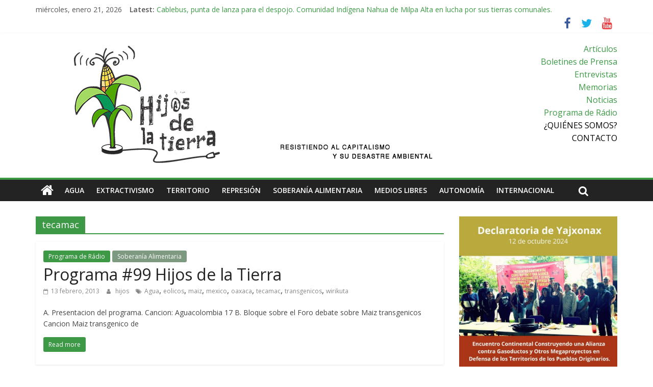

--- FILE ---
content_type: text/html; charset=UTF-8
request_url: https://hijosdelatierra.espora.org/tag/tecamac/
body_size: 14410
content:
<!DOCTYPE html>
<html lang="es">
<head>
	<meta charset="UTF-8"/>
	<meta name="viewport" content="width=device-width, initial-scale=1">
	<link rel="profile" href="http://gmpg.org/xfn/11"/>
	<title>tecamac &#8211; Hijos de la Tierra</title>
<meta name='robots' content='max-image-preview:large' />
	<style>img:is([sizes="auto" i], [sizes^="auto," i]) { contain-intrinsic-size: 3000px 1500px }</style>
	<link rel='dns-prefetch' href='//fonts.googleapis.com' />
<link rel="alternate" type="application/rss+xml" title="Hijos de la Tierra &raquo; Feed" href="https://hijosdelatierra.espora.org/feed/" />
<link rel="alternate" type="application/rss+xml" title="Hijos de la Tierra &raquo; RSS de los comentarios" href="https://hijosdelatierra.espora.org/comments/feed/" />
<link rel="alternate" type="application/rss+xml" title="Hijos de la Tierra &raquo; tecamac RSS de la etiqueta" href="https://hijosdelatierra.espora.org/tag/tecamac/feed/" />
<script type="text/javascript">
/* <![CDATA[ */
window._wpemojiSettings = {"baseUrl":"https:\/\/s.w.org\/images\/core\/emoji\/15.0.3\/72x72\/","ext":".png","svgUrl":"https:\/\/s.w.org\/images\/core\/emoji\/15.0.3\/svg\/","svgExt":".svg","source":{"concatemoji":"https:\/\/hijosdelatierra.espora.org\/wp-includes\/js\/wp-emoji-release.min.js?ver=6.7.4"}};
/*! This file is auto-generated */
!function(i,n){var o,s,e;function c(e){try{var t={supportTests:e,timestamp:(new Date).valueOf()};sessionStorage.setItem(o,JSON.stringify(t))}catch(e){}}function p(e,t,n){e.clearRect(0,0,e.canvas.width,e.canvas.height),e.fillText(t,0,0);var t=new Uint32Array(e.getImageData(0,0,e.canvas.width,e.canvas.height).data),r=(e.clearRect(0,0,e.canvas.width,e.canvas.height),e.fillText(n,0,0),new Uint32Array(e.getImageData(0,0,e.canvas.width,e.canvas.height).data));return t.every(function(e,t){return e===r[t]})}function u(e,t,n){switch(t){case"flag":return n(e,"\ud83c\udff3\ufe0f\u200d\u26a7\ufe0f","\ud83c\udff3\ufe0f\u200b\u26a7\ufe0f")?!1:!n(e,"\ud83c\uddfa\ud83c\uddf3","\ud83c\uddfa\u200b\ud83c\uddf3")&&!n(e,"\ud83c\udff4\udb40\udc67\udb40\udc62\udb40\udc65\udb40\udc6e\udb40\udc67\udb40\udc7f","\ud83c\udff4\u200b\udb40\udc67\u200b\udb40\udc62\u200b\udb40\udc65\u200b\udb40\udc6e\u200b\udb40\udc67\u200b\udb40\udc7f");case"emoji":return!n(e,"\ud83d\udc26\u200d\u2b1b","\ud83d\udc26\u200b\u2b1b")}return!1}function f(e,t,n){var r="undefined"!=typeof WorkerGlobalScope&&self instanceof WorkerGlobalScope?new OffscreenCanvas(300,150):i.createElement("canvas"),a=r.getContext("2d",{willReadFrequently:!0}),o=(a.textBaseline="top",a.font="600 32px Arial",{});return e.forEach(function(e){o[e]=t(a,e,n)}),o}function t(e){var t=i.createElement("script");t.src=e,t.defer=!0,i.head.appendChild(t)}"undefined"!=typeof Promise&&(o="wpEmojiSettingsSupports",s=["flag","emoji"],n.supports={everything:!0,everythingExceptFlag:!0},e=new Promise(function(e){i.addEventListener("DOMContentLoaded",e,{once:!0})}),new Promise(function(t){var n=function(){try{var e=JSON.parse(sessionStorage.getItem(o));if("object"==typeof e&&"number"==typeof e.timestamp&&(new Date).valueOf()<e.timestamp+604800&&"object"==typeof e.supportTests)return e.supportTests}catch(e){}return null}();if(!n){if("undefined"!=typeof Worker&&"undefined"!=typeof OffscreenCanvas&&"undefined"!=typeof URL&&URL.createObjectURL&&"undefined"!=typeof Blob)try{var e="postMessage("+f.toString()+"("+[JSON.stringify(s),u.toString(),p.toString()].join(",")+"));",r=new Blob([e],{type:"text/javascript"}),a=new Worker(URL.createObjectURL(r),{name:"wpTestEmojiSupports"});return void(a.onmessage=function(e){c(n=e.data),a.terminate(),t(n)})}catch(e){}c(n=f(s,u,p))}t(n)}).then(function(e){for(var t in e)n.supports[t]=e[t],n.supports.everything=n.supports.everything&&n.supports[t],"flag"!==t&&(n.supports.everythingExceptFlag=n.supports.everythingExceptFlag&&n.supports[t]);n.supports.everythingExceptFlag=n.supports.everythingExceptFlag&&!n.supports.flag,n.DOMReady=!1,n.readyCallback=function(){n.DOMReady=!0}}).then(function(){return e}).then(function(){var e;n.supports.everything||(n.readyCallback(),(e=n.source||{}).concatemoji?t(e.concatemoji):e.wpemoji&&e.twemoji&&(t(e.twemoji),t(e.wpemoji)))}))}((window,document),window._wpemojiSettings);
/* ]]> */
</script>
<style id='wp-emoji-styles-inline-css' type='text/css'>

	img.wp-smiley, img.emoji {
		display: inline !important;
		border: none !important;
		box-shadow: none !important;
		height: 1em !important;
		width: 1em !important;
		margin: 0 0.07em !important;
		vertical-align: -0.1em !important;
		background: none !important;
		padding: 0 !important;
	}
</style>
<link rel='stylesheet' id='wp-block-library-css' href='https://hijosdelatierra.espora.org/wp-includes/css/dist/block-library/style.min.css?ver=6.7.4' type='text/css' media='all' />
<style id='classic-theme-styles-inline-css' type='text/css'>
/*! This file is auto-generated */
.wp-block-button__link{color:#fff;background-color:#32373c;border-radius:9999px;box-shadow:none;text-decoration:none;padding:calc(.667em + 2px) calc(1.333em + 2px);font-size:1.125em}.wp-block-file__button{background:#32373c;color:#fff;text-decoration:none}
</style>
<style id='global-styles-inline-css' type='text/css'>
:root{--wp--preset--aspect-ratio--square: 1;--wp--preset--aspect-ratio--4-3: 4/3;--wp--preset--aspect-ratio--3-4: 3/4;--wp--preset--aspect-ratio--3-2: 3/2;--wp--preset--aspect-ratio--2-3: 2/3;--wp--preset--aspect-ratio--16-9: 16/9;--wp--preset--aspect-ratio--9-16: 9/16;--wp--preset--color--black: #000000;--wp--preset--color--cyan-bluish-gray: #abb8c3;--wp--preset--color--white: #ffffff;--wp--preset--color--pale-pink: #f78da7;--wp--preset--color--vivid-red: #cf2e2e;--wp--preset--color--luminous-vivid-orange: #ff6900;--wp--preset--color--luminous-vivid-amber: #fcb900;--wp--preset--color--light-green-cyan: #7bdcb5;--wp--preset--color--vivid-green-cyan: #00d084;--wp--preset--color--pale-cyan-blue: #8ed1fc;--wp--preset--color--vivid-cyan-blue: #0693e3;--wp--preset--color--vivid-purple: #9b51e0;--wp--preset--gradient--vivid-cyan-blue-to-vivid-purple: linear-gradient(135deg,rgba(6,147,227,1) 0%,rgb(155,81,224) 100%);--wp--preset--gradient--light-green-cyan-to-vivid-green-cyan: linear-gradient(135deg,rgb(122,220,180) 0%,rgb(0,208,130) 100%);--wp--preset--gradient--luminous-vivid-amber-to-luminous-vivid-orange: linear-gradient(135deg,rgba(252,185,0,1) 0%,rgba(255,105,0,1) 100%);--wp--preset--gradient--luminous-vivid-orange-to-vivid-red: linear-gradient(135deg,rgba(255,105,0,1) 0%,rgb(207,46,46) 100%);--wp--preset--gradient--very-light-gray-to-cyan-bluish-gray: linear-gradient(135deg,rgb(238,238,238) 0%,rgb(169,184,195) 100%);--wp--preset--gradient--cool-to-warm-spectrum: linear-gradient(135deg,rgb(74,234,220) 0%,rgb(151,120,209) 20%,rgb(207,42,186) 40%,rgb(238,44,130) 60%,rgb(251,105,98) 80%,rgb(254,248,76) 100%);--wp--preset--gradient--blush-light-purple: linear-gradient(135deg,rgb(255,206,236) 0%,rgb(152,150,240) 100%);--wp--preset--gradient--blush-bordeaux: linear-gradient(135deg,rgb(254,205,165) 0%,rgb(254,45,45) 50%,rgb(107,0,62) 100%);--wp--preset--gradient--luminous-dusk: linear-gradient(135deg,rgb(255,203,112) 0%,rgb(199,81,192) 50%,rgb(65,88,208) 100%);--wp--preset--gradient--pale-ocean: linear-gradient(135deg,rgb(255,245,203) 0%,rgb(182,227,212) 50%,rgb(51,167,181) 100%);--wp--preset--gradient--electric-grass: linear-gradient(135deg,rgb(202,248,128) 0%,rgb(113,206,126) 100%);--wp--preset--gradient--midnight: linear-gradient(135deg,rgb(2,3,129) 0%,rgb(40,116,252) 100%);--wp--preset--font-size--small: 13px;--wp--preset--font-size--medium: 20px;--wp--preset--font-size--large: 36px;--wp--preset--font-size--x-large: 42px;--wp--preset--spacing--20: 0.44rem;--wp--preset--spacing--30: 0.67rem;--wp--preset--spacing--40: 1rem;--wp--preset--spacing--50: 1.5rem;--wp--preset--spacing--60: 2.25rem;--wp--preset--spacing--70: 3.38rem;--wp--preset--spacing--80: 5.06rem;--wp--preset--shadow--natural: 6px 6px 9px rgba(0, 0, 0, 0.2);--wp--preset--shadow--deep: 12px 12px 50px rgba(0, 0, 0, 0.4);--wp--preset--shadow--sharp: 6px 6px 0px rgba(0, 0, 0, 0.2);--wp--preset--shadow--outlined: 6px 6px 0px -3px rgba(255, 255, 255, 1), 6px 6px rgba(0, 0, 0, 1);--wp--preset--shadow--crisp: 6px 6px 0px rgba(0, 0, 0, 1);}:where(.is-layout-flex){gap: 0.5em;}:where(.is-layout-grid){gap: 0.5em;}body .is-layout-flex{display: flex;}.is-layout-flex{flex-wrap: wrap;align-items: center;}.is-layout-flex > :is(*, div){margin: 0;}body .is-layout-grid{display: grid;}.is-layout-grid > :is(*, div){margin: 0;}:where(.wp-block-columns.is-layout-flex){gap: 2em;}:where(.wp-block-columns.is-layout-grid){gap: 2em;}:where(.wp-block-post-template.is-layout-flex){gap: 1.25em;}:where(.wp-block-post-template.is-layout-grid){gap: 1.25em;}.has-black-color{color: var(--wp--preset--color--black) !important;}.has-cyan-bluish-gray-color{color: var(--wp--preset--color--cyan-bluish-gray) !important;}.has-white-color{color: var(--wp--preset--color--white) !important;}.has-pale-pink-color{color: var(--wp--preset--color--pale-pink) !important;}.has-vivid-red-color{color: var(--wp--preset--color--vivid-red) !important;}.has-luminous-vivid-orange-color{color: var(--wp--preset--color--luminous-vivid-orange) !important;}.has-luminous-vivid-amber-color{color: var(--wp--preset--color--luminous-vivid-amber) !important;}.has-light-green-cyan-color{color: var(--wp--preset--color--light-green-cyan) !important;}.has-vivid-green-cyan-color{color: var(--wp--preset--color--vivid-green-cyan) !important;}.has-pale-cyan-blue-color{color: var(--wp--preset--color--pale-cyan-blue) !important;}.has-vivid-cyan-blue-color{color: var(--wp--preset--color--vivid-cyan-blue) !important;}.has-vivid-purple-color{color: var(--wp--preset--color--vivid-purple) !important;}.has-black-background-color{background-color: var(--wp--preset--color--black) !important;}.has-cyan-bluish-gray-background-color{background-color: var(--wp--preset--color--cyan-bluish-gray) !important;}.has-white-background-color{background-color: var(--wp--preset--color--white) !important;}.has-pale-pink-background-color{background-color: var(--wp--preset--color--pale-pink) !important;}.has-vivid-red-background-color{background-color: var(--wp--preset--color--vivid-red) !important;}.has-luminous-vivid-orange-background-color{background-color: var(--wp--preset--color--luminous-vivid-orange) !important;}.has-luminous-vivid-amber-background-color{background-color: var(--wp--preset--color--luminous-vivid-amber) !important;}.has-light-green-cyan-background-color{background-color: var(--wp--preset--color--light-green-cyan) !important;}.has-vivid-green-cyan-background-color{background-color: var(--wp--preset--color--vivid-green-cyan) !important;}.has-pale-cyan-blue-background-color{background-color: var(--wp--preset--color--pale-cyan-blue) !important;}.has-vivid-cyan-blue-background-color{background-color: var(--wp--preset--color--vivid-cyan-blue) !important;}.has-vivid-purple-background-color{background-color: var(--wp--preset--color--vivid-purple) !important;}.has-black-border-color{border-color: var(--wp--preset--color--black) !important;}.has-cyan-bluish-gray-border-color{border-color: var(--wp--preset--color--cyan-bluish-gray) !important;}.has-white-border-color{border-color: var(--wp--preset--color--white) !important;}.has-pale-pink-border-color{border-color: var(--wp--preset--color--pale-pink) !important;}.has-vivid-red-border-color{border-color: var(--wp--preset--color--vivid-red) !important;}.has-luminous-vivid-orange-border-color{border-color: var(--wp--preset--color--luminous-vivid-orange) !important;}.has-luminous-vivid-amber-border-color{border-color: var(--wp--preset--color--luminous-vivid-amber) !important;}.has-light-green-cyan-border-color{border-color: var(--wp--preset--color--light-green-cyan) !important;}.has-vivid-green-cyan-border-color{border-color: var(--wp--preset--color--vivid-green-cyan) !important;}.has-pale-cyan-blue-border-color{border-color: var(--wp--preset--color--pale-cyan-blue) !important;}.has-vivid-cyan-blue-border-color{border-color: var(--wp--preset--color--vivid-cyan-blue) !important;}.has-vivid-purple-border-color{border-color: var(--wp--preset--color--vivid-purple) !important;}.has-vivid-cyan-blue-to-vivid-purple-gradient-background{background: var(--wp--preset--gradient--vivid-cyan-blue-to-vivid-purple) !important;}.has-light-green-cyan-to-vivid-green-cyan-gradient-background{background: var(--wp--preset--gradient--light-green-cyan-to-vivid-green-cyan) !important;}.has-luminous-vivid-amber-to-luminous-vivid-orange-gradient-background{background: var(--wp--preset--gradient--luminous-vivid-amber-to-luminous-vivid-orange) !important;}.has-luminous-vivid-orange-to-vivid-red-gradient-background{background: var(--wp--preset--gradient--luminous-vivid-orange-to-vivid-red) !important;}.has-very-light-gray-to-cyan-bluish-gray-gradient-background{background: var(--wp--preset--gradient--very-light-gray-to-cyan-bluish-gray) !important;}.has-cool-to-warm-spectrum-gradient-background{background: var(--wp--preset--gradient--cool-to-warm-spectrum) !important;}.has-blush-light-purple-gradient-background{background: var(--wp--preset--gradient--blush-light-purple) !important;}.has-blush-bordeaux-gradient-background{background: var(--wp--preset--gradient--blush-bordeaux) !important;}.has-luminous-dusk-gradient-background{background: var(--wp--preset--gradient--luminous-dusk) !important;}.has-pale-ocean-gradient-background{background: var(--wp--preset--gradient--pale-ocean) !important;}.has-electric-grass-gradient-background{background: var(--wp--preset--gradient--electric-grass) !important;}.has-midnight-gradient-background{background: var(--wp--preset--gradient--midnight) !important;}.has-small-font-size{font-size: var(--wp--preset--font-size--small) !important;}.has-medium-font-size{font-size: var(--wp--preset--font-size--medium) !important;}.has-large-font-size{font-size: var(--wp--preset--font-size--large) !important;}.has-x-large-font-size{font-size: var(--wp--preset--font-size--x-large) !important;}
:where(.wp-block-post-template.is-layout-flex){gap: 1.25em;}:where(.wp-block-post-template.is-layout-grid){gap: 1.25em;}
:where(.wp-block-columns.is-layout-flex){gap: 2em;}:where(.wp-block-columns.is-layout-grid){gap: 2em;}
:root :where(.wp-block-pullquote){font-size: 1.5em;line-height: 1.6;}
</style>
<link rel='stylesheet' id='colormag_google_fonts-css' href='//fonts.googleapis.com/css?family=Open+Sans%3A400%2C600&#038;ver=6.7.4' type='text/css' media='all' />
<link rel='stylesheet' id='colormag_style-css' href='https://hijosdelatierra.espora.org/wp-content/themes/colormag/style.css?ver=6.7.4' type='text/css' media='all' />
<link rel='stylesheet' id='colormag-fontawesome-css' href='https://hijosdelatierra.espora.org/wp-content/themes/colormag/fontawesome/css/font-awesome.css?ver=4.2.1' type='text/css' media='all' />
<script type="text/javascript" src="https://hijosdelatierra.espora.org/wp-includes/js/jquery/jquery.min.js?ver=3.7.1" id="jquery-core-js"></script>
<script type="text/javascript" src="https://hijosdelatierra.espora.org/wp-includes/js/jquery/jquery-migrate.min.js?ver=3.4.1" id="jquery-migrate-js"></script>
<!--[if lte IE 8]>
<script type="text/javascript" src="https://hijosdelatierra.espora.org/wp-content/themes/colormag/js/html5shiv.min.js?ver=6.7.4" id="html5-js"></script>
<![endif]-->
<link rel="https://api.w.org/" href="https://hijosdelatierra.espora.org/wp-json/" /><link rel="alternate" title="JSON" type="application/json" href="https://hijosdelatierra.espora.org/wp-json/wp/v2/tags/74" /><link rel="EditURI" type="application/rsd+xml" title="RSD" href="https://hijosdelatierra.espora.org/xmlrpc.php?rsd" />
<meta name="generator" content="WordPress 6.7.4" />
  	<!--=================================================================================
  			Facebook Comment box header script
  			plugin url: http://plugin.rayhan.info/facebook-comment-box/
  	=================================================================================-->
  	<meta property="fb:app_id" content="561837007331398" />
	<div id="fb-root"></div>
	<script>(function(d, s, id) {
	  var js, fjs = d.getElementsByTagName(s)[0];
	  if (d.getElementById(id)) return;
	  js = d.createElement(s); js.id = id;
	  js.src = "//connect.facebook.net/en_US/sdk.js#xfbml=1&version=v2.5&appId=561837007331398";
	  fjs.parentNode.insertBefore(js, fjs);
	}(document, 'script', 'facebook-jssdk'));

	</script>
	<!-- Facebook comment box style -->
	<style>
		.fbcb_leave_cmnt_label{
			padding: 15px;
			font-weight: bold;
			font-size: 35px;
			text-align: center;
			color: #000;
		}
		.fbcb_container{
			padding: ;
			background-color: ;
			background-image: url();
			background-repeat: repeat;
			background-position: top center;
			background-attachment: scroll;
			background-size: auto;
		}
		.fb-comments{
			padding: ;
			background-color: ;
			background-image: url();
			background-repeat: repeat;
			background-position: top center;
			background-attachment: scroll;
			background-size: auto;
		}
	</style>
	<!--
			Facebook Comment Box
	=================================================================================-->

  	<style type="text/css" id="custom-background-css">
body.custom-background { background-color: #ffffff; }
</style>
	<!-- Hijos de la Tierra Internal Styles -->		<style type="text/css"> .colormag-button,blockquote,button,input[type=reset],input[type=button],input[type=submit],
		#masthead.colormag-header-clean #site-navigation.main-small-navigation .menu-toggle{background-color:#3e9947}
		#site-title a,.next a:hover,.previous a:hover,.social-links i.fa:hover,a,
		#masthead.colormag-header-clean .social-links li:hover i.fa,
		#masthead.colormag-header-classic .social-links li:hover i.fa,
		#masthead.colormag-header-clean .breaking-news .newsticker a:hover,
		#masthead.colormag-header-classic .breaking-news .newsticker a:hover,
		#masthead.colormag-header-classic #site-navigation .fa.search-top:hover,
		#masthead.colormag-header-classic #site-navigation .random-post a:hover .fa-random,
		#masthead .main-small-navigation li:hover > .sub-toggle i,
		.better-responsive-menu #masthead .main-small-navigation .sub-toggle.active .fa  {color:#3e9947}
		.fa.search-top:hover,
		#masthead.colormag-header-classic #site-navigation.main-small-navigation .menu-toggle,
		.main-navigation ul li.focus > a,
        #masthead.colormag-header-classic .main-navigation ul ul.sub-menu li.focus > a {background-color:#3e9947}
		#site-navigation{border-top:4px solid #3e9947}
		.home-icon.front_page_on,.main-navigation a:hover,.main-navigation ul li ul li a:hover,
		.main-navigation ul li ul li:hover>a,
		.main-navigation ul li.current-menu-ancestor>a,
		.main-navigation ul li.current-menu-item ul li a:hover,
		.main-navigation ul li.current-menu-item>a,
		.main-navigation ul li.current_page_ancestor>a,
		.main-navigation ul li.current_page_item>a,
		.main-navigation ul li:hover>a,
		.main-small-navigation li a:hover,
		.site-header .menu-toggle:hover,
		#masthead.colormag-header-classic .main-navigation ul ul.sub-menu li:hover > a,
		#masthead.colormag-header-classic .main-navigation ul ul.sub-menu li.current-menu-ancestor > a,
		#masthead.colormag-header-classic .main-navigation ul ul.sub-menu li.current-menu-item > a,
		#masthead .main-small-navigation li:hover > a,
		#masthead .main-small-navigation li.current-page-ancestor > a,
		#masthead .main-small-navigation li.current-menu-ancestor > a,
		#masthead .main-small-navigation li.current-page-item > a,
		#masthead .main-small-navigation li.current-menu-item > a{background-color:#3e9947}
		.main-small-navigation .current-menu-item>a,.main-small-navigation .current_page_item>a {background:#3e9947}
		#masthead.colormag-header-classic .main-navigation ul ul.sub-menu li:hover,
		#masthead.colormag-header-classic .main-navigation ul ul.sub-menu li.current-menu-ancestor,
		#masthead.colormag-header-classic .main-navigation ul ul.sub-menu li.current-menu-item,
		#masthead.colormag-header-classic #site-navigation .menu-toggle,
		#masthead.colormag-header-classic #site-navigation .menu-toggle:hover,
		#masthead.colormag-header-classic .main-navigation ul > li:hover > a,
        #masthead.colormag-header-classic .main-navigation ul > li.current-menu-item > a,
        #masthead.colormag-header-classic .main-navigation ul > li.current-menu-ancestor > a,
        #masthead.colormag-header-classic .main-navigation ul li.focus > a{ border-color:#3e9947}
		.promo-button-area a:hover{border:2px solid #3e9947;background-color:#3e9947}
		#content .wp-pagenavi .current,
		#content .wp-pagenavi a:hover,.format-link .entry-content a,.pagination span{ background-color:#3e9947}
		.pagination a span:hover{color:#3e9947;border-color:#3e9947}
		#content .comments-area a.comment-edit-link:hover,#content .comments-area a.comment-permalink:hover,
		#content .comments-area article header cite a:hover,.comments-area .comment-author-link a:hover{color:#3e9947}
		.comments-area .comment-author-link span{background-color:#3e9947}
		.comment .comment-reply-link:hover,.nav-next a,.nav-previous a{color:#3e9947}
		#secondary .widget-title{border-bottom:2px solid #3e9947}
		#secondary .widget-title span{background-color:#3e9947}
		.footer-widgets-area .widget-title{border-bottom:2px solid #3e9947}
		.footer-widgets-area .widget-title span,
		.colormag-footer--classic .footer-widgets-area .widget-title span::before{background-color:#3e9947}
		.footer-widgets-area a:hover{color:#3e9947}
		.advertisement_above_footer .widget-title{ border-bottom:2px solid #3e9947}
		.advertisement_above_footer .widget-title span{background-color:#3e9947}
		a#scroll-up i{color:#3e9947}
		.page-header .page-title{border-bottom:2px solid #3e9947}
		#content .post .article-content .above-entry-meta .cat-links a,
		.page-header .page-title span{ background-color:#3e9947}
		#content .post .article-content .entry-title a:hover,
		.entry-meta .byline i,.entry-meta .cat-links i,.entry-meta a,
		.post .entry-title a:hover,.search .entry-title a:hover{color:#3e9947}
		.entry-meta .post-format i{background-color:#3e9947}
		.entry-meta .comments-link a:hover,.entry-meta .edit-link a:hover,.entry-meta .posted-on a:hover,
		.entry-meta .tag-links a:hover,.single #content .tags a:hover{color:#3e9947}.more-link,
		.no-post-thumbnail{background-color:#3e9947}
		.post-box .entry-meta .cat-links a:hover,.post-box .entry-meta .posted-on a:hover,
		.post.post-box .entry-title a:hover{color:#3e9947}
		.widget_featured_slider .slide-content .above-entry-meta .cat-links a{background-color:#3e9947}
		.widget_featured_slider .slide-content .below-entry-meta .byline a:hover,
		.widget_featured_slider .slide-content .below-entry-meta .comments a:hover,
		.widget_featured_slider .slide-content .below-entry-meta .posted-on a:hover,
		.widget_featured_slider .slide-content .entry-title a:hover{color:#3e9947}
		.widget_highlighted_posts .article-content .above-entry-meta .cat-links a {background-color:#3e9947}
		.byline a:hover,.comments a:hover,.edit-link a:hover,.posted-on a:hover,.tag-links a:hover,
		.widget_highlighted_posts .article-content .below-entry-meta .byline a:hover,
		.widget_highlighted_posts .article-content .below-entry-meta .comments a:hover,
		.widget_highlighted_posts .article-content .below-entry-meta .posted-on a:hover,
		.widget_highlighted_posts .article-content .entry-title a:hover{color:#3e9947}
		.widget_featured_posts .article-content .above-entry-meta .cat-links a{background-color:#3e9947}
		.widget_featured_posts .article-content .entry-title a:hover{color:#3e9947}
		.widget_featured_posts .widget-title{border-bottom:2px solid #3e9947}
		.widget_featured_posts .widget-title span{background-color:#3e9947}
		.related-posts-main-title .fa,.single-related-posts .article-content .entry-title a:hover{color:#3e9947} .widget_slider_area .widget-title,.widget_beside_slider .widget-title { border-bottom:2px solid #3e9947} .widget_slider_area .widget-title span,.widget_beside_slider .widget-title span { background-color:#3e9947}
		 @media (max-width: 768px) {.better-responsive-menu .sub-toggle{background-color:#207b29}}</style>
		</head>

<body class="archive tag tag-tecamac tag-74 custom-background wp-custom-logo  wide">


<div id="page" class="hfeed site">
	
	
	<header id="masthead" class="site-header clearfix ">
		<div id="header-text-nav-container" class="clearfix">

						<div class="news-bar">
				<div class="inner-wrap clearfix">
					
		<div class="date-in-header">
			miércoles, enero 21, 2026		</div>

		
							<div class="breaking-news">
			<strong class="breaking-news-latest">Latest:</strong>
			<ul class="newsticker">
									<li>
						<a href="https://hijosdelatierra.espora.org/cablebus-punta-de-lanza-para-el-despojo-comunidad-indigena-nahua-de-milpa-alta-en-lucha-por-sus-tierras-comunales/"
						   title="Cablebus, punta de lanza para el despojo. Comunidad Indígena Nahua de Milpa Alta en lucha por sus tierras comunales.">Cablebus, punta de lanza para el despojo. Comunidad Indígena Nahua de Milpa Alta en lucha por sus tierras comunales.</a>
					</li>
									<li>
						<a href="https://hijosdelatierra.espora.org/comunidades-indigenas-denuncian-ofensiva-extractivista-en-la-mixteca-el-saqueo-es-ilegal-y-nos-deja-sin-nada/"
						   title="Comunidades Indígenas Denuncian Ofensiva Extractivista en la Mixteca: “El Saqueo es Ilegal y Nos Deja Sin Nada”">Comunidades Indígenas Denuncian Ofensiva Extractivista en la Mixteca: “El Saqueo es Ilegal y Nos Deja Sin Nada”</a>
					</li>
									<li>
						<a href="https://hijosdelatierra.espora.org/activistas-mayas-denuncian-al-estado-mexicano-ante-la-corte-interamericana-de-derechos-humanos-por-el-caso-tren-maya/"
						   title="Activistas mayas denuncian al estado mexicano ante la Corte Interamericana de Derechos Humanos por el caso Tren Maya">Activistas mayas denuncian al estado mexicano ante la Corte Interamericana de Derechos Humanos por el caso Tren Maya</a>
					</li>
									<li>
						<a href="https://hijosdelatierra.espora.org/alarma-en-reserva-de-la-biosfera-de-sian-kaan-semarnat-retoma-evaluacion-de-megaproyecto-a-cargo-de-la-sedena/"
						   title="Alarma en reserva de la biosfera de Sian Ka&#8217;an: Semarnat retoma evaluación de megaproyecto a cargo de la SEDENA">Alarma en reserva de la biosfera de Sian Ka&#8217;an: Semarnat retoma evaluación de megaproyecto a cargo de la SEDENA</a>
					</li>
									<li>
						<a href="https://hijosdelatierra.espora.org/programa-especial-de-zapatismo-rebel-y-revel-arte-colaboracion-de-hijxs-y-noticias-de-abajo/"
						   title="Programa especial de zapatismo Rebel y Revel Arte, colaboración de Hijxs y Noticias de Abajo">Programa especial de zapatismo Rebel y Revel Arte, colaboración de Hijxs y Noticias de Abajo</a>
					</li>
							</ul>
		</div>
		
							<div class="social-links clearfix">
			<ul>
				<li><a href="https://www.facebook.com/hijosdelatierramedia/" target="_blank"><i class="fa fa-facebook"></i></a></li><li><a href="https://www.twitter.com/hdelatierra" target="_blank"><i class="fa fa-twitter"></i></a></li><li><a href="https://www.youtube.com/channel/UCs8hPHOU0UIknasrO3eJPZg" target="_blank"><i class="fa fa-youtube"></i></a></li>			</ul>
		</div><!-- .social-links -->
						</div>
			</div>
		
			
			
		<div class="inner-wrap">

			<div id="header-text-nav-wrap" class="clearfix">
				<div id="header-left-section">
											<div id="header-logo-image">
							<a href="https://hijosdelatierra.espora.org/" class="custom-logo-link" rel="home"><img width="796" height="240" src="https://hijosdelatierra.espora.org/wp-content/uploads/2016/10/header5.jpg" class="custom-logo" alt="Hijos de la Tierra" decoding="async" fetchpriority="high" srcset="https://hijosdelatierra.espora.org/wp-content/uploads/2016/10/header5.jpg 796w, https://hijosdelatierra.espora.org/wp-content/uploads/2016/10/header5-300x90.jpg 300w, https://hijosdelatierra.espora.org/wp-content/uploads/2016/10/header5-768x232.jpg 768w" sizes="(max-width: 796px) 100vw, 796px" /></a>						</div><!-- #header-logo-image -->
											<div id="header-text" class="screen-reader-text">
													<h3 id="site-title">
								<a href="https://hijosdelatierra.espora.org/" title="Hijos de la Tierra" rel="home">Hijos de la Tierra</a>
							</h3>
																		<p id="site-description">Resistiendo al capitalismo y su desastre ambiental</p>
						<!-- #site-description -->
					</div><!-- #header-text -->
				</div><!-- #header-left-section -->
				<div id="header-right-section">
											<div id="header-right-sidebar" class="clearfix">
							<aside id="nav_menu-3" class="widget widget_nav_menu clearfix"><div class="menu-formato-container"><ul id="menu-formato" class="menu"><li id="menu-item-4639" class="menu-item menu-item-type-taxonomy menu-item-object-category menu-item-4639"><a href="https://hijosdelatierra.espora.org/category/formato/articulos/">Artículos</a></li>
<li id="menu-item-4640" class="menu-item menu-item-type-taxonomy menu-item-object-category menu-item-4640"><a href="https://hijosdelatierra.espora.org/category/formato/boletines-de-prensa/">Boletines de Prensa</a></li>
<li id="menu-item-4641" class="menu-item menu-item-type-taxonomy menu-item-object-category menu-item-4641"><a href="https://hijosdelatierra.espora.org/category/formato/entrevistas/">Entrevistas</a></li>
<li id="menu-item-4642" class="menu-item menu-item-type-taxonomy menu-item-object-category menu-item-4642"><a href="https://hijosdelatierra.espora.org/category/formato/memorias/">Memorias</a></li>
<li id="menu-item-4643" class="menu-item menu-item-type-taxonomy menu-item-object-category menu-item-4643"><a href="https://hijosdelatierra.espora.org/category/formato/noticias/">Noticias</a></li>
<li id="menu-item-4644" class="menu-item menu-item-type-taxonomy menu-item-object-category menu-item-4644"><a href="https://hijosdelatierra.espora.org/category/formato/programa-de-radio/">Programa de Rádio</a></li>
</ul></div></aside><aside id="text-3" class="widget widget_text clearfix">			<div class="textwidget"><font color="#000000">¿QUIÉNES SOMOS?</font></a></div>
		</aside><aside id="text-4" class="widget widget_text clearfix">			<div class="textwidget"><a href="https://hijosdelatierra.espora.org/contacto/"><font color="#000000">CONTACTO</font></a> </div>
		</aside>						</div>
										</div><!-- #header-right-section -->

			</div><!-- #header-text-nav-wrap -->

		</div><!-- .inner-wrap -->

		
			
			
		<nav id="site-navigation" class="main-navigation clearfix" role="navigation">
			<div class="inner-wrap clearfix">
				
					<div class="home-icon">
						<a href="https://hijosdelatierra.espora.org/" title="Hijos de la Tierra"><i class="fa fa-home"></i></a>
					</div>

					
				<p class="menu-toggle"></p>
				<div class="menu-primary-container"><ul id="menu-temas" class="menu"><li id="menu-item-4646" class="menu-item menu-item-type-taxonomy menu-item-object-category menu-item-4646"><a href="https://hijosdelatierra.espora.org/category/temas/agua/">Agua</a></li>
<li id="menu-item-4648" class="menu-item menu-item-type-taxonomy menu-item-object-category menu-item-4648"><a href="https://hijosdelatierra.espora.org/category/temas/extractivismo/">Extractivismo</a></li>
<li id="menu-item-4653" class="menu-item menu-item-type-taxonomy menu-item-object-category menu-item-4653"><a href="https://hijosdelatierra.espora.org/category/temas/territorio/">Territorio</a></li>
<li id="menu-item-4651" class="menu-item menu-item-type-taxonomy menu-item-object-category menu-item-4651"><a href="https://hijosdelatierra.espora.org/category/temas/represion/">Represión</a></li>
<li id="menu-item-4652" class="menu-item menu-item-type-taxonomy menu-item-object-category menu-item-4652"><a href="https://hijosdelatierra.espora.org/category/temas/soberania-alimentaria/">Soberanía Alimentaria</a></li>
<li id="menu-item-4650" class="menu-item menu-item-type-taxonomy menu-item-object-category menu-item-4650"><a href="https://hijosdelatierra.espora.org/category/temas/medios-libres/">Medios Libres</a></li>
<li id="menu-item-4647" class="menu-item menu-item-type-taxonomy menu-item-object-category menu-item-4647"><a href="https://hijosdelatierra.espora.org/category/temas/autonomia/">Autonomía</a></li>
<li id="menu-item-4649" class="menu-item menu-item-type-taxonomy menu-item-object-category menu-item-4649"><a href="https://hijosdelatierra.espora.org/category/temas/internacional/">Internacional</a></li>
</ul></div>
				
									<i class="fa fa-search search-top"></i>
					<div class="search-form-top">
						<form action="https://hijosdelatierra.espora.org/" class="search-form searchform clearfix" method="get">
   <div class="search-wrap">
      <input type="text" placeholder="Search" class="s field" name="s">
      <button class="search-icon" type="submit"></button>
   </div>
</form><!-- .searchform -->					</div>
							</div>
		</nav>

		
		</div><!-- #header-text-nav-container -->

		
	</header>

		
	<div id="main" class="clearfix">
		<div class="inner-wrap clearfix">

	
	<div id="primary">
		<div id="content" class="clearfix">

			
				<header class="page-header">
               					<h1 class="page-title">
               <span>
						tecamac					</span></h1>
                  									</header><!-- .page-header -->

            <div class="article-container">

   				
   				
   					
<article id="post-145" class="post-145 post type-post status-publish format-standard hentry category-programa-de-radio category-soberania-alimentaria tag-agua tag-eolicos tag-maiz tag-mexico tag-oaxaca tag-tecamac tag-transgenicos tag-wirikuta">
   
   
   <div class="article-content clearfix">

      
      <div class="above-entry-meta"><span class="cat-links"><a href="https://hijosdelatierra.espora.org/category/formato/programa-de-radio/" style="background:#3e9947" rel="category tag">Programa de Rádio</a>&nbsp;<a href="https://hijosdelatierra.espora.org/category/temas/soberania-alimentaria/" style="background:#7d997f" rel="category tag">Soberanía Alimentaria</a>&nbsp;</span></div>
      <header class="entry-header">
         <h2 class="entry-title">
            <a href="https://hijosdelatierra.espora.org/programa-99-hijos-de-la-tierra/" title="Programa #99 Hijos de la Tierra">Programa #99 Hijos de la Tierra</a>
         </h2>
      </header>

      <div class="below-entry-meta">
			<span class="posted-on"><a href="https://hijosdelatierra.espora.org/programa-99-hijos-de-la-tierra/" title="3:36 pm" rel="bookmark"><i class="fa fa-calendar-o"></i> <time class="entry-date published" datetime="2013-02-13T15:36:00-06:00">13 febrero, 2013</time></a></span>
			<span class="byline">
				<span class="author vcard">
					<i class="fa fa-user"></i>
					<a class="url fn n"
					   href="https://hijosdelatierra.espora.org/author/hijos/"
					   title="hijos">hijos					</a>
				</span>
			</span>

			<span class="tag-links"><i class="fa fa-tags"></i><a href="https://hijosdelatierra.espora.org/tag/agua/" rel="tag">Agua</a>, <a href="https://hijosdelatierra.espora.org/tag/eolicos/" rel="tag">eolicos</a>, <a href="https://hijosdelatierra.espora.org/tag/maiz/" rel="tag">maiz</a>, <a href="https://hijosdelatierra.espora.org/tag/mexico/" rel="tag">mexico</a>, <a href="https://hijosdelatierra.espora.org/tag/oaxaca/" rel="tag">oaxaca</a>, <a href="https://hijosdelatierra.espora.org/tag/tecamac/" rel="tag">tecamac</a>, <a href="https://hijosdelatierra.espora.org/tag/transgenicos/" rel="tag">transgenicos</a>, <a href="https://hijosdelatierra.espora.org/tag/wirikuta/" rel="tag">wirikuta</a></span></div>
      <div class="entry-content clearfix">
         <p>A. Presentacion del programa. Cancion: Aguacolombia 17 B. Bloque sobre el Foro debate sobre Maiz transgenicos Cancion Maiz transgenico de</p>
         <a class="more-link" title="Programa #99 Hijos de la Tierra" href="https://hijosdelatierra.espora.org/programa-99-hijos-de-la-tierra/"><span>Read more</span></a>
      </div>

   </div>

   </article>
   				
   					
<article id="post-179" class="post-179 post type-post status-publish format-standard hentry category-programa-de-radio tag-comunitarismos tag-gaia tag-huexca tag-huichapan tag-incineradores tag-jalisco tag-mineria tag-monsanto tag-nuclear tag-tecamac tag-temaca tag-temacapulin">
   
   
   <div class="article-content clearfix">

      
      <div class="above-entry-meta"><span class="cat-links"><a href="https://hijosdelatierra.espora.org/category/formato/programa-de-radio/" style="background:#3e9947" rel="category tag">Programa de Rádio</a>&nbsp;</span></div>
      <header class="entry-header">
         <h2 class="entry-title">
            <a href="https://hijosdelatierra.espora.org/programa-75-hijos-de-la-tierra/" title="Programa #75 Hijos de la Tierra">Programa #75 Hijos de la Tierra</a>
         </h2>
      </header>

      <div class="below-entry-meta">
			<span class="posted-on"><a href="https://hijosdelatierra.espora.org/programa-75-hijos-de-la-tierra/" title="8:55 am" rel="bookmark"><i class="fa fa-calendar-o"></i> <time class="entry-date published" datetime="2012-08-08T08:55:00-06:00">8 agosto, 2012</time></a></span>
			<span class="byline">
				<span class="author vcard">
					<i class="fa fa-user"></i>
					<a class="url fn n"
					   href="https://hijosdelatierra.espora.org/author/hijos/"
					   title="hijos">hijos					</a>
				</span>
			</span>

			<span class="tag-links"><i class="fa fa-tags"></i><a href="https://hijosdelatierra.espora.org/tag/comunitarismos/" rel="tag">comunitarismos</a>, <a href="https://hijosdelatierra.espora.org/tag/gaia/" rel="tag">gaia</a>, <a href="https://hijosdelatierra.espora.org/tag/huexca/" rel="tag">huexca</a>, <a href="https://hijosdelatierra.espora.org/tag/huichapan/" rel="tag">huichapan</a>, <a href="https://hijosdelatierra.espora.org/tag/incineradores/" rel="tag">incineradores</a>, <a href="https://hijosdelatierra.espora.org/tag/jalisco/" rel="tag">jalisco</a>, <a href="https://hijosdelatierra.espora.org/tag/mineria/" rel="tag">Minería</a>, <a href="https://hijosdelatierra.espora.org/tag/monsanto/" rel="tag">monsanto</a>, <a href="https://hijosdelatierra.espora.org/tag/nuclear/" rel="tag">nuclear</a>, <a href="https://hijosdelatierra.espora.org/tag/tecamac/" rel="tag">tecamac</a>, <a href="https://hijosdelatierra.espora.org/tag/temaca/" rel="tag">temaca</a>, <a href="https://hijosdelatierra.espora.org/tag/temacapulin/" rel="tag">temacapulin</a></span></div>
      <div class="entry-content clearfix">
         <p>A. Presentacion del Programa. Cancion: Old Man Santo Had a Farm.B. Resumen semanal socioambiental nacional. Cancion: Tropico de cancer &#8211;</p>
         <a class="more-link" title="Programa #75 Hijos de la Tierra" href="https://hijosdelatierra.espora.org/programa-75-hijos-de-la-tierra/"><span>Read more</span></a>
      </div>

   </div>

   </article>
   				
   					
<article id="post-192" class="post-192 post type-post status-publish format-standard hentry category-programa-de-radio tag-agua tag-ecologia tag-guatemala tag-medio-ambiente tag-medios tag-mexico tag-mineria tag-monsanto tag-radio tag-tecamac tag-temacapulin tag-tpp tag-transgenicos tag-tribunal-permanente-de-los-pueblos">
   
   
   <div class="article-content clearfix">

      
      <div class="above-entry-meta"><span class="cat-links"><a href="https://hijosdelatierra.espora.org/category/formato/programa-de-radio/" style="background:#3e9947" rel="category tag">Programa de Rádio</a>&nbsp;</span></div>
      <header class="entry-header">
         <h2 class="entry-title">
            <a href="https://hijosdelatierra.espora.org/programa-63-hijos-de-la-tierra/" title="Programa #63 Hijos de la Tierra">Programa #63 Hijos de la Tierra</a>
         </h2>
      </header>

      <div class="below-entry-meta">
			<span class="posted-on"><a href="https://hijosdelatierra.espora.org/programa-63-hijos-de-la-tierra/" title="9:24 am" rel="bookmark"><i class="fa fa-calendar-o"></i> <time class="entry-date published" datetime="2012-05-16T09:24:00-06:00">16 mayo, 2012</time></a></span>
			<span class="byline">
				<span class="author vcard">
					<i class="fa fa-user"></i>
					<a class="url fn n"
					   href="https://hijosdelatierra.espora.org/author/hijos/"
					   title="hijos">hijos					</a>
				</span>
			</span>

			<span class="tag-links"><i class="fa fa-tags"></i><a href="https://hijosdelatierra.espora.org/tag/agua/" rel="tag">Agua</a>, <a href="https://hijosdelatierra.espora.org/tag/ecologia/" rel="tag">Ecología</a>, <a href="https://hijosdelatierra.espora.org/tag/guatemala/" rel="tag">guatemala</a>, <a href="https://hijosdelatierra.espora.org/tag/medio-ambiente/" rel="tag">medio ambiente</a>, <a href="https://hijosdelatierra.espora.org/tag/medios/" rel="tag">medios</a>, <a href="https://hijosdelatierra.espora.org/tag/mexico/" rel="tag">mexico</a>, <a href="https://hijosdelatierra.espora.org/tag/mineria/" rel="tag">Minería</a>, <a href="https://hijosdelatierra.espora.org/tag/monsanto/" rel="tag">monsanto</a>, <a href="https://hijosdelatierra.espora.org/tag/radio/" rel="tag">radio</a>, <a href="https://hijosdelatierra.espora.org/tag/tecamac/" rel="tag">tecamac</a>, <a href="https://hijosdelatierra.espora.org/tag/temacapulin/" rel="tag">temacapulin</a>, <a href="https://hijosdelatierra.espora.org/tag/tpp/" rel="tag">TPP</a>, <a href="https://hijosdelatierra.espora.org/tag/transgenicos/" rel="tag">transgenicos</a>, <a href="https://hijosdelatierra.espora.org/tag/tribunal-permanente-de-los-pueblos/" rel="tag">tribunal permanente de los pueblos</a></span></div>
      <div class="entry-content clearfix">
         <p>Noticiero semanal sobre las luchas y resistencias socioambientales en Mexico y el Mundo. Esta semana escucha: A Presentacion&nbsp; Cancion Arboles</p>
         <a class="more-link" title="Programa #63 Hijos de la Tierra" href="https://hijosdelatierra.espora.org/programa-63-hijos-de-la-tierra/"><span>Read more</span></a>
      </div>

   </div>

   </article>
   				
            </div>

				

			
		</div><!-- #content -->
	</div><!-- #primary -->

	
<div id="secondary">
			
		<aside id="block-12" class="widget widget_block widget_media_image clearfix">
<figure class="wp-block-image size-full is-resized"><img loading="lazy" decoding="async" src="https://hijosdelatierra.espora.org/wp-content/uploads/2024/11/Declaratoria-de-Yajxonax-1.jpg" alt="" class="wp-image-5813" width="666" height="666"/><figcaption class="wp-element-caption"><a href="https://defensadelterritorio.sutty.nl/">Pagina del Encuentro Continteal Vs Gasoductos</a></figcaption></figure>
</aside><aside id="block-6" class="widget widget_block widget_media_image clearfix">
<figure class="wp-block-image size-full"><img loading="lazy" decoding="async" width="712" height="457" src="https://hijosdelatierra.espora.org/wp-content/uploads/2024/11/anticop1.jpg" alt="" class="wp-image-5818"/><figcaption class="wp-element-caption"><a href="https://mirrorssouthglobal.org/" target="_blank" rel="noreferrer noopener">Pagina del encuentro ANTICOP 2024</a></figcaption></figure>
</aside><aside id="block-27" class="widget widget_block clearfix">
<div class="wp-block-cover is-light"><span aria-hidden="true" class="wp-block-cover__background has-background-dim"></span><img loading="lazy" decoding="async" width="1219" height="1060" class="wp-block-cover__image-background wp-image-5819" alt="" src="https://hijosdelatierra.espora.org/wp-content/uploads/2024/11/logo-anavi1.png" data-object-fit="cover"/><div class="wp-block-cover__inner-container is-layout-flow wp-block-cover-is-layout-flow">
<p class="has-text-align-center has-large-font-size"></p>
</div></div>
</aside><aside id="block-28" class="widget widget_block widget_text clearfix">
<p class="has-text-align-center has-large-font-size"><a rel="noreferrer noopener" href="https://radiobot.yanapak.org/public/aguayvida" target="_blank">Radio Medios Libres en defensa del agua.</a></p>
</aside><aside id="block-4" class="widget widget_block widget_media_image clearfix">
<figure class="wp-block-image size-full"><a href="https://laboratoriodemedios.org/"><img loading="lazy" decoding="async" width="977" height="1021" src="https://hijosdelatierra.espora.org/wp-content/uploads/2024/11/289230692_1662012827513409_7719253754554305879_n.jpg" alt="" class="wp-image-5815"/></a></figure>
</aside><aside id="text-24" class="widget widget_text clearfix"><h3 class="widget-title"><span>Especial Territorios en Disputa</span></h3>			<div class="textwidget">
<a href="https://hijosdelatierra.espora.org/especial-territorios-en-disputa/el-despojo/"><img src="https://hijosdelatierra.espora.org/wp-content/uploads/2017/03/1-EL-DESPOJO-1500X250.png" /> </a>
<a href="https://hijosdelatierra.espora.org/especial-territorios-en-disputa/represas/"><img src="https://hijosdelatierra.espora.org/wp-content/uploads/2017/03/2-REPRESAS-1500X250.png" /> </a>
<a href="https://hijosdelatierra.espora.org/especial-territorios-en-disputa/gasoductos/"><img src="https://hijosdelatierra.espora.org/wp-content/uploads/2017/03/3-GASODUCTOS-1500X250.png" /> </a>
<a href="https://hijosdelatierra.espora.org/especial-territorios-en-disputa/mineria/"><img src="https://hijosdelatierra.espora.org/wp-content/uploads/2017/03/4-MINERIA-1500X250.png
" /></a>
<img src="https://hijosdelatierra.espora.org/wp-content/uploads/2017/02/5-FRACKING-1500X250-PB.png"   />
</div>
		</aside><aside id="colormag_featured_posts_vertical_widget-3" class="widget widget_featured_posts widget_featured_posts_vertical widget_featured_meta clearfix">		<h3 class="widget-title" style="border-bottom-color:#3e9947;"><span style="background-color:#3e9947;">Programa Radiofonico</span></h3>								<div class="first-post">			<div class="single-article clearfix">
				<figure><a href="https://hijosdelatierra.espora.org/programa-especial-de-zapatismo-rebel-y-revel-arte-colaboracion-de-hijxs-y-noticias-de-abajo/" title="Programa especial de zapatismo Rebel y Revel Arte, colaboración de Hijxs y Noticias de Abajo"><img width="307" height="205" src="https://hijosdelatierra.espora.org/wp-content/uploads/2025/04/portada.jpg" class="attachment-colormag-featured-post-medium size-colormag-featured-post-medium wp-post-image" alt="En esta emisión especial les traemos un poco de lo que sucedió en el encuentro Rebel y Revel. &quot;Encuentro de Rebeldía y Resistencia hacia el día después&quot;, este encuentro se realizó en el Caracol VII Jacinto Canek, en la población de Winikton, con presentaciones de los compañeros, bases de apoyo del EZLN, también se abrió la inscripción a presentaciones artísticas de externos al Caracol. Este evento comenzó desde el día 21 hasta el 27 de abril de este año y se espera que se realice todavía otro encuentro de las resistencias para julio o agosto de este año." title="Programa especial de zapatismo Rebel y Revel Arte, colaboración de Hijxs y Noticias de Abajo" decoding="async" loading="lazy" /></a></figure>				<div class="article-content">
					<div class="above-entry-meta"><span class="cat-links"><a href="https://hijosdelatierra.espora.org/category/formato/articulos/" style="background:#3e9947" rel="category tag">Artículos</a>&nbsp;<a href="https://hijosdelatierra.espora.org/category/temas/autonomia/" style="background:#7d997f" rel="category tag">Autonomía</a>&nbsp;<a href="https://hijosdelatierra.espora.org/category/formato/especial/" style="background:#3e9947" rel="category tag">Especial</a>&nbsp;<a href="https://hijosdelatierra.espora.org/category/temas/internacional/" style="background:#7d997f" rel="category tag">Internacional</a>&nbsp;<a href="https://hijosdelatierra.espora.org/category/temas/medios-libres/" style="background:#7d997f" rel="category tag">Medios Libres</a>&nbsp;<a href="https://hijosdelatierra.espora.org/category/formato/memorias/" style="background:#3e9947" rel="category tag">Memorias</a>&nbsp;<a href="https://hijosdelatierra.espora.org/category/formato/programa-de-radio/" style="background:#3e9947" rel="category tag">Programa de Rádio</a>&nbsp;<a href="https://hijosdelatierra.espora.org/category/temas/territorio/" style="background:#7d997f" rel="category tag">Territorio</a>&nbsp;</span></div>					<h3 class="entry-title">
						<a href="https://hijosdelatierra.espora.org/programa-especial-de-zapatismo-rebel-y-revel-arte-colaboracion-de-hijxs-y-noticias-de-abajo/" title="Programa especial de zapatismo Rebel y Revel Arte, colaboración de Hijxs y Noticias de Abajo">Programa especial de zapatismo Rebel y Revel Arte, colaboración de Hijxs y Noticias de Abajo</a>
					</h3>
					<div class="below-entry-meta">
						<span class="posted-on"><a href="https://hijosdelatierra.espora.org/programa-especial-de-zapatismo-rebel-y-revel-arte-colaboracion-de-hijxs-y-noticias-de-abajo/" title="10:30 pm" rel="bookmark"><i class="fa fa-calendar-o"></i> <time class="entry-date published" datetime="2025-04-26T22:30:28-06:00">26 abril, 2025</time></a></span>						<span class="byline"><span class="author vcard"><i class="fa fa-user"></i><a class="url fn n" href="https://hijosdelatierra.espora.org/author/hijosdelatierra/" title="hijosdelatierra">hijosdelatierra</a></span></span>
						<span class="comments"><i class="fa fa-comment"></i><span>Comentarios desactivados<span class="screen-reader-text"> en Programa especial de zapatismo Rebel y Revel Arte, colaboración de Hijxs y Noticias de Abajo</span></span></span>
					</div>
											<div class="entry-content">
							<p>En esta emisión especial les traemos un poco de lo que sucedió en el encuentro Rebel y Revel. &#8220;Encuentro de</p>
						</div>
									</div>

			</div>
			</div>									<div class="following-post">			<div class="single-article clearfix">
				<figure><a href="https://hijosdelatierra.espora.org/programa-especial-de-hijos-de-la-tierra-en-colaboracion-con-noticias-de-abajo/" title="Programa especial de Hijos de la Tierra en colaboración con Noticias de Abajo"><img width="86" height="90" src="https://hijosdelatierra.espora.org/wp-content/uploads/2025/03/medios-libres-1.png" class="attachment-colormag-featured-post-small size-colormag-featured-post-small wp-post-image" alt="Programa especial de Hijos de la Tierra en colaboración con Noticias de Abajo" title="Programa especial de Hijos de la Tierra en colaboración con Noticias de Abajo" decoding="async" loading="lazy" /></a></figure>				<div class="article-content">
					<div class="above-entry-meta"><span class="cat-links"><a href="https://hijosdelatierra.espora.org/category/temas/agua/" style="background:#7d997f" rel="category tag">Agua</a>&nbsp;<a href="https://hijosdelatierra.espora.org/category/formato/articulos/" style="background:#3e9947" rel="category tag">Artículos</a>&nbsp;<a href="https://hijosdelatierra.espora.org/category/temas/ecocidio/"  rel="category tag">ecocidio</a>&nbsp;<a href="https://hijosdelatierra.espora.org/category/formato/especial/" style="background:#3e9947" rel="category tag">Especial</a>&nbsp;<a href="https://hijosdelatierra.espora.org/category/temas/extractivismo/" style="background:#7d997f" rel="category tag">Extractivismo</a>&nbsp;<a href="https://hijosdelatierra.espora.org/category/temas/internacional/" style="background:#7d997f" rel="category tag">Internacional</a>&nbsp;<a href="https://hijosdelatierra.espora.org/category/temas/medios-libres/" style="background:#7d997f" rel="category tag">Medios Libres</a>&nbsp;<a href="https://hijosdelatierra.espora.org/category/formato/noticias/" style="background:#3e9947" rel="category tag">Noticias</a>&nbsp;<a href="https://hijosdelatierra.espora.org/category/formato/programa-de-radio/" style="background:#3e9947" rel="category tag">Programa de Rádio</a>&nbsp;<a href="https://hijosdelatierra.espora.org/category/temas/territorio/" style="background:#7d997f" rel="category tag">Territorio</a>&nbsp;</span></div>					<h3 class="entry-title">
						<a href="https://hijosdelatierra.espora.org/programa-especial-de-hijos-de-la-tierra-en-colaboracion-con-noticias-de-abajo/" title="Programa especial de Hijos de la Tierra en colaboración con Noticias de Abajo">Programa especial de Hijos de la Tierra en colaboración con Noticias de Abajo</a>
					</h3>
					<div class="below-entry-meta">
						<span class="posted-on"><a href="https://hijosdelatierra.espora.org/programa-especial-de-hijos-de-la-tierra-en-colaboracion-con-noticias-de-abajo/" title="5:17 pm" rel="bookmark"><i class="fa fa-calendar-o"></i> <time class="entry-date published" datetime="2025-03-03T17:17:25-06:00">3 marzo, 2025</time></a></span>						<span class="byline"><span class="author vcard"><i class="fa fa-user"></i><a class="url fn n" href="https://hijosdelatierra.espora.org/author/hijosdelatierra/" title="hijosdelatierra">hijosdelatierra</a></span></span>
						<span class="comments"><i class="fa fa-comment"></i><span>Comentarios desactivados<span class="screen-reader-text"> en Programa especial de Hijos de la Tierra en colaboración con Noticias de Abajo</span></span></span>
					</div>
									</div>

			</div>
															<div class="single-article clearfix">
				<figure><a href="https://hijosdelatierra.espora.org/desde-las-resistencias-comunicativas-construyendo-redes-reflexivas-en-el-laboratorio-popular-de-medios-libres/" title="Desde las resistencias comunicativas: Construyendo redes reflexivas en el Laboratorio Popular de Medios Libres"><img width="70" height="90" src="https://hijosdelatierra.espora.org/wp-content/uploads/2025/01/MEDIOSLIBRES.jpg" class="attachment-colormag-featured-post-small size-colormag-featured-post-small wp-post-image" alt="Desde las resistencias comunicativas: Construyendo redes reflexivas en el Laboratorio Popular de Medios Libres" title="Desde las resistencias comunicativas: Construyendo redes reflexivas en el Laboratorio Popular de Medios Libres" decoding="async" loading="lazy" /></a></figure>				<div class="article-content">
					<div class="above-entry-meta"><span class="cat-links"><a href="https://hijosdelatierra.espora.org/category/temas/agua/" style="background:#7d997f" rel="category tag">Agua</a>&nbsp;<a href="https://hijosdelatierra.espora.org/category/formato/articulos/" style="background:#3e9947" rel="category tag">Artículos</a>&nbsp;<a href="https://hijosdelatierra.espora.org/category/temas/autonomia/" style="background:#7d997f" rel="category tag">Autonomía</a>&nbsp;<a href="https://hijosdelatierra.espora.org/category/temas/ecocidio/"  rel="category tag">ecocidio</a>&nbsp;<a href="https://hijosdelatierra.espora.org/category/formato/especial/" style="background:#3e9947" rel="category tag">Especial</a>&nbsp;<a href="https://hijosdelatierra.espora.org/category/formato/eventos/" style="background:#7d997f" rel="category tag">Eventos</a>&nbsp;<a href="https://hijosdelatierra.espora.org/category/temas/extractivismo/" style="background:#7d997f" rel="category tag">Extractivismo</a>&nbsp;<a href="https://hijosdelatierra.espora.org/category/temas/internacional/" style="background:#7d997f" rel="category tag">Internacional</a>&nbsp;<a href="https://hijosdelatierra.espora.org/category/temas/medios-libres/" style="background:#7d997f" rel="category tag">Medios Libres</a>&nbsp;<a href="https://hijosdelatierra.espora.org/category/formato/memorias/" style="background:#3e9947" rel="category tag">Memorias</a>&nbsp;<a href="https://hijosdelatierra.espora.org/category/formato/programa-de-radio/" style="background:#3e9947" rel="category tag">Programa de Rádio</a>&nbsp;<a href="https://hijosdelatierra.espora.org/category/temas/territorio/" style="background:#7d997f" rel="category tag">Territorio</a>&nbsp;</span></div>					<h3 class="entry-title">
						<a href="https://hijosdelatierra.espora.org/desde-las-resistencias-comunicativas-construyendo-redes-reflexivas-en-el-laboratorio-popular-de-medios-libres/" title="Desde las resistencias comunicativas: Construyendo redes reflexivas en el Laboratorio Popular de Medios Libres">Desde las resistencias comunicativas: Construyendo redes reflexivas en el Laboratorio Popular de Medios Libres</a>
					</h3>
					<div class="below-entry-meta">
						<span class="posted-on"><a href="https://hijosdelatierra.espora.org/desde-las-resistencias-comunicativas-construyendo-redes-reflexivas-en-el-laboratorio-popular-de-medios-libres/" title="2:59 pm" rel="bookmark"><i class="fa fa-calendar-o"></i> <time class="entry-date published" datetime="2025-01-13T14:59:59-06:00">13 enero, 2025</time></a></span>						<span class="byline"><span class="author vcard"><i class="fa fa-user"></i><a class="url fn n" href="https://hijosdelatierra.espora.org/author/hijosdelatierra/" title="hijosdelatierra">hijosdelatierra</a></span></span>
						<span class="comments"><i class="fa fa-comment"></i><span>Comentarios desactivados<span class="screen-reader-text"> en Desde las resistencias comunicativas: Construyendo redes reflexivas en el Laboratorio Popular de Medios Libres</span></span></span>
					</div>
									</div>

			</div>
															<div class="single-article clearfix">
				<figure><a href="https://hijosdelatierra.espora.org/hijas-de-la-tierra-programa-200/" title="Hijas de la Tierra Programa 200"><img width="130" height="90" src="https://hijosdelatierra.espora.org/wp-content/uploads/2019/08/200_hijasdelatierra-1-130x90.jpg" class="attachment-colormag-featured-post-small size-colormag-featured-post-small wp-post-image" alt="Hijas de la Tierra Programa 200" title="Hijas de la Tierra Programa 200" decoding="async" loading="lazy" srcset="https://hijosdelatierra.espora.org/wp-content/uploads/2019/08/200_hijasdelatierra-1-130x90.jpg 130w, https://hijosdelatierra.espora.org/wp-content/uploads/2019/08/200_hijasdelatierra-1-392x272.jpg 392w" sizes="auto, (max-width: 130px) 100vw, 130px" /></a></figure>				<div class="article-content">
					<div class="above-entry-meta"><span class="cat-links"><a href="https://hijosdelatierra.espora.org/category/temas/autonomia/" style="background:#7d997f" rel="category tag">Autonomía</a>&nbsp;<a href="https://hijosdelatierra.espora.org/category/temas/extractivismo/" style="background:#7d997f" rel="category tag">Extractivismo</a>&nbsp;<a href="https://hijosdelatierra.espora.org/category/formato/noticias/" style="background:#3e9947" rel="category tag">Noticias</a>&nbsp;<a href="https://hijosdelatierra.espora.org/category/formato/programa-de-radio/" style="background:#3e9947" rel="category tag">Programa de Rádio</a>&nbsp;<a href="https://hijosdelatierra.espora.org/category/temas/territorio/" style="background:#7d997f" rel="category tag">Territorio</a>&nbsp;</span></div>					<h3 class="entry-title">
						<a href="https://hijosdelatierra.espora.org/hijas-de-la-tierra-programa-200/" title="Hijas de la Tierra Programa 200">Hijas de la Tierra Programa 200</a>
					</h3>
					<div class="below-entry-meta">
						<span class="posted-on"><a href="https://hijosdelatierra.espora.org/hijas-de-la-tierra-programa-200/" title="5:25 pm" rel="bookmark"><i class="fa fa-calendar-o"></i> <time class="entry-date published" datetime="2019-08-29T17:25:31-06:00">29 agosto, 2019</time></a></span>						<span class="byline"><span class="author vcard"><i class="fa fa-user"></i><a class="url fn n" href="https://hijosdelatierra.espora.org/author/hijosdelatierra/" title="hijosdelatierra">hijosdelatierra</a></span></span>
						<span class="comments"><i class="fa fa-comment"></i><span>Comentarios desactivados<span class="screen-reader-text"> en Hijas de la Tierra Programa 200</span></span></span>
					</div>
									</div>

			</div>
															<div class="single-article clearfix">
				<figure><a href="https://hijosdelatierra.espora.org/programa-hijas-de-la-tierra-199/" title="[AUDIO] Programa Hijas de la tierra 199"><img width="130" height="90" src="https://hijosdelatierra.espora.org/wp-content/uploads/2019/06/hijas199-130x90.jpg" class="attachment-colormag-featured-post-small size-colormag-featured-post-small wp-post-image" alt="[AUDIO] Programa Hijas de la tierra 199" title="[AUDIO] Programa Hijas de la tierra 199" decoding="async" loading="lazy" srcset="https://hijosdelatierra.espora.org/wp-content/uploads/2019/06/hijas199-130x90.jpg 130w, https://hijosdelatierra.espora.org/wp-content/uploads/2019/06/hijas199-392x272.jpg 392w" sizes="auto, (max-width: 130px) 100vw, 130px" /></a></figure>				<div class="article-content">
					<div class="above-entry-meta"><span class="cat-links"><a href="https://hijosdelatierra.espora.org/category/temas/internacional/" style="background:#7d997f" rel="category tag">Internacional</a>&nbsp;<a href="https://hijosdelatierra.espora.org/category/formato/noticias/" style="background:#3e9947" rel="category tag">Noticias</a>&nbsp;<a href="https://hijosdelatierra.espora.org/category/formato/programa-de-radio/" style="background:#3e9947" rel="category tag">Programa de Rádio</a>&nbsp;<a href="https://hijosdelatierra.espora.org/category/temas/territorio/" style="background:#7d997f" rel="category tag">Territorio</a>&nbsp;</span></div>					<h3 class="entry-title">
						<a href="https://hijosdelatierra.espora.org/programa-hijas-de-la-tierra-199/" title="[AUDIO] Programa Hijas de la tierra 199">[AUDIO] Programa Hijas de la tierra 199</a>
					</h3>
					<div class="below-entry-meta">
						<span class="posted-on"><a href="https://hijosdelatierra.espora.org/programa-hijas-de-la-tierra-199/" title="10:04 am" rel="bookmark"><i class="fa fa-calendar-o"></i> <time class="entry-date published" datetime="2019-06-14T10:04:46-06:00">14 junio, 2019</time></a></span>						<span class="byline"><span class="author vcard"><i class="fa fa-user"></i><a class="url fn n" href="https://hijosdelatierra.espora.org/author/hijosdelatierra/" title="hijosdelatierra">hijosdelatierra</a></span></span>
						<span class="comments"><i class="fa fa-comment"></i><span>Comentarios desactivados<span class="screen-reader-text"> en [AUDIO] Programa Hijas de la tierra 199</span></span></span>
					</div>
									</div>

			</div>
						</div>		</aside><aside id="block-3" class="widget widget_block widget_media_image clearfix">
<figure class="wp-block-image size-full"><a href="https://noticiasdeabajoml.wordpress.com"><img loading="lazy" decoding="async" width="960" height="952" src="https://hijosdelatierra.espora.org/wp-content/uploads/2024/11/noticiasdeabajo_n.jpg" alt="" class="wp-image-5814"/></a></figure>
</aside><aside id="block-5" class="widget widget_block widget_media_image clearfix">
<figure class="wp-block-image size-full"><a href="https://axoloteradio.wordpress.com/"><img loading="lazy" decoding="async" width="472" height="529" src="https://hijosdelatierra.espora.org/wp-content/uploads/2024/11/cropped-logo-9.jpg" alt="" class="wp-image-5816"/></a></figure>
</aside><aside id="block-24" class="widget widget_block widget_media_image clearfix">
<figure class="wp-block-image"><a href="http://www.radiomundoreal.fm"><img decoding="async" src="https://i.imgur.com/E2kui6z.jpg" alt=""/></a></figure>
</aside><aside id="block-25" class="widget widget_block widget_media_image clearfix">
<figure class="wp-block-image"><a href="http://www.radiotemblor.org"><img decoding="async" src="https://i.imgur.com/RrwVlhO.jpg" alt=""/></a></figure>
</aside><aside id="block-26" class="widget widget_block widget_media_image clearfix">
<figure class="wp-block-image"><a href="https://noticiasdeabajoml.wordpress.com"><img decoding="async" src="https://noticiasdeabajoml.wordpress.com/wp-content/uploads/2018/05/noticiasdeabajo.jpg'" alt=""/></a></figure>
</aside><aside id="block-8" class="widget widget_block widget_media_image clearfix"></aside><aside id="block-10" class="widget widget_block widget_media_image clearfix"></aside><aside id="block-11" class="widget widget_block widget_media_image clearfix"></aside><aside id="block-13" class="widget widget_block widget_media_image clearfix"></aside><aside id="block-14" class="widget widget_block widget_media_image clearfix"></aside><aside id="block-15" class="widget widget_block widget_media_image clearfix"></aside><aside id="block-16" class="widget widget_block widget_media_image clearfix"></aside><aside id="block-17" class="widget widget_block widget_media_image clearfix"></aside><aside id="block-18" class="widget widget_block widget_media_image clearfix"></aside><aside id="block-19" class="widget widget_block widget_media_image clearfix"></aside><aside id="block-20" class="widget widget_block widget_media_image clearfix"></aside><aside id="block-21" class="widget widget_block widget_media_image clearfix"></aside><aside id="block-22" class="widget widget_block widget_media_image clearfix"></aside><aside id="block-23" class="widget widget_block widget_media_image clearfix"></aside><aside id="block-2" class="widget widget_block widget_media_image clearfix">
<figure class="wp-block-image size-large"><a href="https://www.elsurresiste.org/" target="_blank" rel=" noreferrer noopener"><img loading="lazy" decoding="async" width="1024" height="1024" src="https://hijosdelatierra.espora.org/wp-content/uploads/2023/03/Cobertura-especial1-1024x1024.png" alt="" class="wp-image-5608" srcset="https://hijosdelatierra.espora.org/wp-content/uploads/2023/03/Cobertura-especial1-1024x1024.png 1024w, https://hijosdelatierra.espora.org/wp-content/uploads/2023/03/Cobertura-especial1-300x300.png 300w, https://hijosdelatierra.espora.org/wp-content/uploads/2023/03/Cobertura-especial1-150x150.png 150w, https://hijosdelatierra.espora.org/wp-content/uploads/2023/03/Cobertura-especial1-768x768.png 768w, https://hijosdelatierra.espora.org/wp-content/uploads/2023/03/Cobertura-especial1.png 1080w" sizes="auto, (max-width: 1024px) 100vw, 1024px" /></a></figure>
</aside>
	</div>
	

</div><!-- .inner-wrap -->
</div><!-- #main -->




<footer id="colophon" class="clearfix ">
	
<div class="footer-widgets-wrapper">
	<div class="inner-wrap">
		<div class="footer-widgets-area clearfix">
         <div class="tg-footer-main-widget">
   			<div class="tg-first-footer-widget">
   				<aside id="tag_cloud-3" class="widget widget_tag_cloud clearfix"><h3 class="widget-title"><span>Etiquetas</span></h3><div class="tagcloud"><a href="https://hijosdelatierra.espora.org/tag/agua/" class="tag-cloud-link tag-link-40 tag-link-position-1" style="font-size: 16.158940397351pt;" aria-label="Agua (45 elementos)">Agua</a>
<a href="https://hijosdelatierra.espora.org/tag/audio/" class="tag-cloud-link tag-link-296 tag-link-position-2" style="font-size: 10.781456953642pt;" aria-label="audio (11 elementos)">audio</a>
<a href="https://hijosdelatierra.espora.org/tag/sin-categoria/" class="tag-cloud-link tag-link-10 tag-link-position-3" style="font-size: 22pt;" aria-label="campaña (195 elementos)">campaña</a>
<a href="https://hijosdelatierra.espora.org/tag/cheran/" class="tag-cloud-link tag-link-47 tag-link-position-4" style="font-size: 9.5761589403974pt;" aria-label="cheran (8 elementos)">cheran</a>
<a href="https://hijosdelatierra.espora.org/tag/cni/" class="tag-cloud-link tag-link-279 tag-link-position-5" style="font-size: 10.781456953642pt;" aria-label="cni (11 elementos)">cni</a>
<a href="https://hijosdelatierra.espora.org/tag/comunicacion/" class="tag-cloud-link tag-link-79 tag-link-position-6" style="font-size: 8.6490066225166pt;" aria-label="comunicacion (6 elementos)">comunicacion</a>
<a href="https://hijosdelatierra.espora.org/tag/contaminacion/" class="tag-cloud-link tag-link-55 tag-link-position-7" style="font-size: 9.112582781457pt;" aria-label="contaminacion (7 elementos)">contaminacion</a>
<a href="https://hijosdelatierra.espora.org/tag/cop/" class="tag-cloud-link tag-link-298 tag-link-position-8" style="font-size: 11.059602649007pt;" aria-label="COP (12 elementos)">COP</a>
<a href="https://hijosdelatierra.espora.org/tag/ecologia/" class="tag-cloud-link tag-link-21 tag-link-position-9" style="font-size: 16.715231788079pt;" aria-label="Ecología (51 elementos)">Ecología</a>
<a href="https://hijosdelatierra.espora.org/tag/ecuador/" class="tag-cloud-link tag-link-9 tag-link-position-10" style="font-size: 9.5761589403974pt;" aria-label="ecuador (8 elementos)">ecuador</a>
<a href="https://hijosdelatierra.espora.org/tag/encuentro-xii-mapder/" class="tag-cloud-link tag-link-366 tag-link-position-11" style="font-size: 9.112582781457pt;" aria-label="Encuentro XII Mapder (7 elementos)">Encuentro XII Mapder</a>
<a href="https://hijosdelatierra.espora.org/tag/ezln-2/" class="tag-cloud-link tag-link-281 tag-link-position-12" style="font-size: 8.6490066225166pt;" aria-label="EZLN (6 elementos)">EZLN</a>
<a href="https://hijosdelatierra.espora.org/tag/festivalryr/" class="tag-cloud-link tag-link-331 tag-link-position-13" style="font-size: 8.6490066225166pt;" aria-label="festivalryr (6 elementos)">festivalryr</a>
<a href="https://hijosdelatierra.espora.org/tag/foto/" class="tag-cloud-link tag-link-304 tag-link-position-14" style="font-size: 10.41059602649pt;" aria-label="foto (10 elementos)">foto</a>
<a href="https://hijosdelatierra.espora.org/tag/fracking/" class="tag-cloud-link tag-link-270 tag-link-position-15" style="font-size: 8.6490066225166pt;" aria-label="fracking (6 elementos)">fracking</a>
<a href="https://hijosdelatierra.espora.org/tag/gaia/" class="tag-cloud-link tag-link-132 tag-link-position-16" style="font-size: 8.6490066225166pt;" aria-label="gaia (6 elementos)">gaia</a>
<a href="https://hijosdelatierra.espora.org/tag/guatemala/" class="tag-cloud-link tag-link-34 tag-link-position-17" style="font-size: 10.039735099338pt;" aria-label="guatemala (9 elementos)">guatemala</a>
<a href="https://hijosdelatierra.espora.org/tag/lo-que-miro-desde-el-surco/" class="tag-cloud-link tag-link-339 tag-link-position-18" style="font-size: 12.172185430464pt;" aria-label="LO QUE MIRO DESDE EL SURCO: (16 elementos)">LO QUE MIRO DESDE EL SURCO:</a>
<a href="https://hijosdelatierra.espora.org/tag/maiz/" class="tag-cloud-link tag-link-4 tag-link-position-19" style="font-size: 17.17880794702pt;" aria-label="maiz (58 elementos)">maiz</a>
<a href="https://hijosdelatierra.espora.org/tag/mapder/" class="tag-cloud-link tag-link-63 tag-link-position-20" style="font-size: 13.562913907285pt;" aria-label="mapder (23 elementos)">mapder</a>
<a href="https://hijosdelatierra.espora.org/tag/medio-ambiente/" class="tag-cloud-link tag-link-23 tag-link-position-21" style="font-size: 11.708609271523pt;" aria-label="medio ambiente (14 elementos)">medio ambiente</a>
<a href="https://hijosdelatierra.espora.org/tag/medios/" class="tag-cloud-link tag-link-64 tag-link-position-22" style="font-size: 14.582781456954pt;" aria-label="medios (30 elementos)">medios</a>
<a href="https://hijosdelatierra.espora.org/tag/medios-libres/" class="tag-cloud-link tag-link-24 tag-link-position-23" style="font-size: 12.635761589404pt;" aria-label="medios libres (18 elementos)">medios libres</a>
<a href="https://hijosdelatierra.espora.org/tag/mexico/" class="tag-cloud-link tag-link-56 tag-link-position-24" style="font-size: 13.562913907285pt;" aria-label="mexico (23 elementos)">mexico</a>
<a href="https://hijosdelatierra.espora.org/tag/mineria/" class="tag-cloud-link tag-link-35 tag-link-position-25" style="font-size: 17.364238410596pt;" aria-label="Minería (61 elementos)">Minería</a>
<a href="https://hijosdelatierra.espora.org/tag/monsanto/" class="tag-cloud-link tag-link-36 tag-link-position-26" style="font-size: 11.430463576159pt;" aria-label="monsanto (13 elementos)">monsanto</a>
<a href="https://hijosdelatierra.espora.org/tag/oaxaca/" class="tag-cloud-link tag-link-7 tag-link-position-27" style="font-size: 12.635761589404pt;" aria-label="oaxaca (18 elementos)">oaxaca</a>
<a href="https://hijosdelatierra.espora.org/tag/presas/" class="tag-cloud-link tag-link-17 tag-link-position-28" style="font-size: 14.953642384106pt;" aria-label="Presas (33 elementos)">Presas</a>
<a href="https://hijosdelatierra.espora.org/tag/programa/" class="tag-cloud-link tag-link-297 tag-link-position-29" style="font-size: 8.6490066225166pt;" aria-label="programa (6 elementos)">programa</a>
<a href="https://hijosdelatierra.espora.org/tag/radio/" class="tag-cloud-link tag-link-53 tag-link-position-30" style="font-size: 15.880794701987pt;" aria-label="radio (42 elementos)">radio</a>
<a href="https://hijosdelatierra.espora.org/tag/represion/" class="tag-cloud-link tag-link-155 tag-link-position-31" style="font-size: 8.6490066225166pt;" aria-label="represion (6 elementos)">represion</a>
<a href="https://hijosdelatierra.espora.org/tag/rio/" class="tag-cloud-link tag-link-82 tag-link-position-32" style="font-size: 8.6490066225166pt;" aria-label="rio (6 elementos)">rio</a>
<a href="https://hijosdelatierra.espora.org/tag/rios/" class="tag-cloud-link tag-link-65 tag-link-position-33" style="font-size: 8.6490066225166pt;" aria-label="rios (6 elementos)">rios</a>
<a href="https://hijosdelatierra.espora.org/tag/salud/" class="tag-cloud-link tag-link-26 tag-link-position-34" style="font-size: 10.41059602649pt;" aria-label="salud (10 elementos)">salud</a>
<a href="https://hijosdelatierra.espora.org/tag/san-jose-del-progreso/" class="tag-cloud-link tag-link-61 tag-link-position-35" style="font-size: 9.112582781457pt;" aria-label="san jose del progreso (7 elementos)">san jose del progreso</a>
<a href="https://hijosdelatierra.espora.org/tag/socioambiental/" class="tag-cloud-link tag-link-109 tag-link-position-36" style="font-size: 8pt;" aria-label="socioambiental (5 elementos)">socioambiental</a>
<a href="https://hijosdelatierra.espora.org/tag/temacapulin/" class="tag-cloud-link tag-link-75 tag-link-position-37" style="font-size: 9.5761589403974pt;" aria-label="temacapulin (8 elementos)">temacapulin</a>
<a href="https://hijosdelatierra.espora.org/tag/tepoztlan/" class="tag-cloud-link tag-link-158 tag-link-position-38" style="font-size: 8.6490066225166pt;" aria-label="tepoztlan (6 elementos)">tepoztlan</a>
<a href="https://hijosdelatierra.espora.org/tag/territorio/" class="tag-cloud-link tag-link-208 tag-link-position-39" style="font-size: 15.417218543046pt;" aria-label="territorio (37 elementos)">territorio</a>
<a href="https://hijosdelatierra.espora.org/tag/texto/" class="tag-cloud-link tag-link-300 tag-link-position-40" style="font-size: 14.026490066225pt;" aria-label="texto (26 elementos)">texto</a>
<a href="https://hijosdelatierra.espora.org/tag/tierra/" class="tag-cloud-link tag-link-29 tag-link-position-41" style="font-size: 11.430463576159pt;" aria-label="tierra (13 elementos)">tierra</a>
<a href="https://hijosdelatierra.espora.org/tag/tpp/" class="tag-cloud-link tag-link-76 tag-link-position-42" style="font-size: 9.5761589403974pt;" aria-label="TPP (8 elementos)">TPP</a>
<a href="https://hijosdelatierra.espora.org/tag/transgenicos/" class="tag-cloud-link tag-link-30 tag-link-position-43" style="font-size: 13.006622516556pt;" aria-label="transgenicos (20 elementos)">transgenicos</a>
<a href="https://hijosdelatierra.espora.org/tag/video/" class="tag-cloud-link tag-link-287 tag-link-position-44" style="font-size: 9.5761589403974pt;" aria-label="video (8 elementos)">video</a>
<a href="https://hijosdelatierra.espora.org/tag/wirikuta/" class="tag-cloud-link tag-link-38 tag-link-position-45" style="font-size: 11.708609271523pt;" aria-label="wirikuta (14 elementos)">wirikuta</a></div>
</aside>   			</div>
         </div>
         <div class="tg-footer-other-widgets">
   			<div class="tg-second-footer-widget">
   				<aside id="nav_menu-5" class="widget widget_nav_menu clearfix"><h3 class="widget-title"><span>Secciones</span></h3><div class="menu-temas-container"><ul id="menu-temas-1" class="menu"><li class="menu-item menu-item-type-taxonomy menu-item-object-category menu-item-4646"><a href="https://hijosdelatierra.espora.org/category/temas/agua/">Agua</a></li>
<li class="menu-item menu-item-type-taxonomy menu-item-object-category menu-item-4648"><a href="https://hijosdelatierra.espora.org/category/temas/extractivismo/">Extractivismo</a></li>
<li class="menu-item menu-item-type-taxonomy menu-item-object-category menu-item-4653"><a href="https://hijosdelatierra.espora.org/category/temas/territorio/">Territorio</a></li>
<li class="menu-item menu-item-type-taxonomy menu-item-object-category menu-item-4651"><a href="https://hijosdelatierra.espora.org/category/temas/represion/">Represión</a></li>
<li class="menu-item menu-item-type-taxonomy menu-item-object-category menu-item-4652"><a href="https://hijosdelatierra.espora.org/category/temas/soberania-alimentaria/">Soberanía Alimentaria</a></li>
<li class="menu-item menu-item-type-taxonomy menu-item-object-category menu-item-4650"><a href="https://hijosdelatierra.espora.org/category/temas/medios-libres/">Medios Libres</a></li>
<li class="menu-item menu-item-type-taxonomy menu-item-object-category menu-item-4647"><a href="https://hijosdelatierra.espora.org/category/temas/autonomia/">Autonomía</a></li>
<li class="menu-item menu-item-type-taxonomy menu-item-object-category menu-item-4649"><a href="https://hijosdelatierra.espora.org/category/temas/internacional/">Internacional</a></li>
</ul></div></aside>   			</div>
            <div class="tg-third-footer-widget">
               <aside id="nav_menu-6" class="widget widget_nav_menu clearfix"><h3 class="widget-title"><span>Entradas</span></h3><div class="menu-formato-container"><ul id="menu-formato-1" class="menu"><li class="menu-item menu-item-type-taxonomy menu-item-object-category menu-item-4639"><a href="https://hijosdelatierra.espora.org/category/formato/articulos/">Artículos</a></li>
<li class="menu-item menu-item-type-taxonomy menu-item-object-category menu-item-4640"><a href="https://hijosdelatierra.espora.org/category/formato/boletines-de-prensa/">Boletines de Prensa</a></li>
<li class="menu-item menu-item-type-taxonomy menu-item-object-category menu-item-4641"><a href="https://hijosdelatierra.espora.org/category/formato/entrevistas/">Entrevistas</a></li>
<li class="menu-item menu-item-type-taxonomy menu-item-object-category menu-item-4642"><a href="https://hijosdelatierra.espora.org/category/formato/memorias/">Memorias</a></li>
<li class="menu-item menu-item-type-taxonomy menu-item-object-category menu-item-4643"><a href="https://hijosdelatierra.espora.org/category/formato/noticias/">Noticias</a></li>
<li class="menu-item menu-item-type-taxonomy menu-item-object-category menu-item-4644"><a href="https://hijosdelatierra.espora.org/category/formato/programa-de-radio/">Programa de Rádio</a></li>
</ul></div></aside>            </div>
            <div class="tg-fourth-footer-widget">
               <aside id="meta-4" class="widget widget_meta clearfix"><h3 class="widget-title"><span>Meta</span></h3>
		<ul>
						<li><a href="https://hijosdelatierra.espora.org/wp-login.php">Acceder</a></li>
			<li><a href="https://hijosdelatierra.espora.org/feed/">Feed de entradas</a></li>
			<li><a href="https://hijosdelatierra.espora.org/comments/feed/">Feed de comentarios</a></li>

			<li><a href="https://es-mx.wordpress.org/">WordPress.org</a></li>
		</ul>

		</aside>            </div>
         </div>
		</div>
	</div>
</div>	<div class="footer-socket-wrapper clearfix">
		<div class="inner-wrap">
			<div class="footer-socket-area">
				<div class="footer-socket-right-section">
							<div class="social-links clearfix">
			<ul>
				<li><a href="https://www.facebook.com/hijosdelatierramedia/" target="_blank"><i class="fa fa-facebook"></i></a></li><li><a href="https://www.twitter.com/hdelatierra" target="_blank"><i class="fa fa-twitter"></i></a></li><li><a href="https://www.youtube.com/channel/UCs8hPHOU0UIknasrO3eJPZg" target="_blank"><i class="fa fa-youtube"></i></a></li>			</ul>
		</div><!-- .social-links -->
						</div>

				<div class="footer-socket-left-section">
					<div class="copyright">Copyright &copy; 2026 <a href="https://hijosdelatierra.espora.org/" title="Hijos de la Tierra" ><span>Hijos de la Tierra</span></a>. All rights reserved.<br>Theme: ColorMag by <a href="https://themegrill.com/themes/colormag" target="_blank" title="ThemeGrill" rel="author"><span>ThemeGrill</span></a>. Powered by <a href="https://wordpress.org" target="_blank" title="WordPress"><span>WordPress</span></a>.</div>				</div>
			</div>
		</div>
	</div>
</footer>

<a href="#masthead" id="scroll-up"><i class="fa fa-chevron-up"></i></a>

</div><!-- #page -->
<script type="text/javascript" src="https://hijosdelatierra.espora.org/wp-content/themes/colormag/js/jquery.bxslider.min.js?ver=4.2.10" id="colormag-bxslider-js"></script>
<script type="text/javascript" src="https://hijosdelatierra.espora.org/wp-content/themes/colormag/js/navigation.js?ver=6.7.4" id="colormag-navigation-js"></script>
<script type="text/javascript" src="https://hijosdelatierra.espora.org/wp-content/themes/colormag/js/colormag-custom.js?ver=6.7.4" id="colormag-custom-js"></script>
<script type="text/javascript" src="https://hijosdelatierra.espora.org/wp-content/themes/colormag/js/news-ticker/jquery.newsTicker.min.js?ver=1.0.0" id="colormag-news-ticker-js"></script>
<script type="text/javascript" src="https://hijosdelatierra.espora.org/wp-content/themes/colormag/js/sticky/jquery.sticky.js?ver=20150309" id="colormag-sticky-menu-js"></script>
<script type="text/javascript" src="https://hijosdelatierra.espora.org/wp-content/themes/colormag/js/fitvids/jquery.fitvids.js?ver=20150311" id="colormag-fitvids-js"></script>
</body>
</html>
